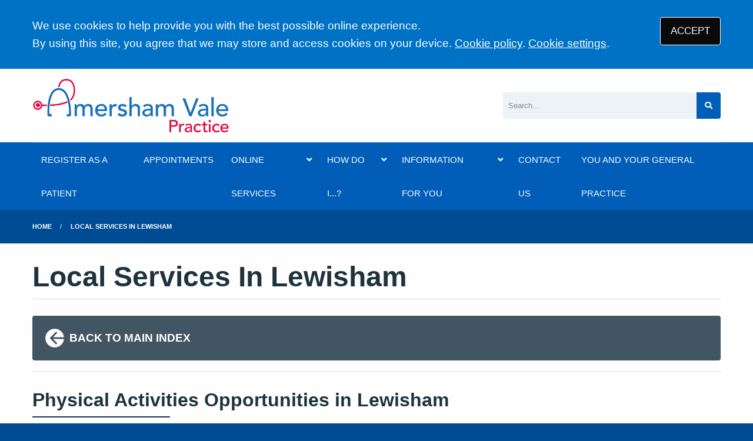

--- FILE ---
content_type: text/html; charset=utf-8
request_url: https://www.amershamvale.co.uk/local-services-in-lewisham
body_size: 7601
content:
<!DOCTYPE html>
<html lang="en">
<head>
	<meta charset="utf-8">
	<meta http-equiv="X-UA-Compatible" content="IE=Edge">
	<meta name="viewport" content="width=device-width, initial-scale=1.0">
	<meta name="brand" content="treeviewdesigns">
	<meta name="theme" content="Nightingale">
	<meta name="csrf-token" content="f4grBmkiAYV42Pt4C2HCxMLKoesadzbbNDdYDEq1">
	<meta name="search" content="{&quot;type&quot;:&quot;standard&quot;}">
	<meta name="js-files" content="{&quot;images\/structure\/search-by-algolia-light-background.svg&quot;:&quot;https:\/\/d2m1owqtx0c1qg.cloudfront.net\/themes\/nightingale\/default\/images\/structure\/search-by-algolia-light-background.svg&quot;}">
	<meta name="opening-hours" content="{&quot;monday&quot;:{&quot;from&quot;:&quot;08:00&quot;,&quot;to&quot;:&quot;18:30&quot;,&quot;is_closed&quot;:false},&quot;tuesday&quot;:{&quot;from&quot;:&quot;08:00&quot;,&quot;to&quot;:&quot;18:30&quot;,&quot;is_closed&quot;:false},&quot;wednesday&quot;:{&quot;from&quot;:&quot;08:00&quot;,&quot;to&quot;:&quot;18:30&quot;,&quot;is_closed&quot;:false},&quot;thursday&quot;:{&quot;from&quot;:&quot;08:00&quot;,&quot;to&quot;:&quot;18:30&quot;,&quot;is_closed&quot;:false},&quot;friday&quot;:{&quot;from&quot;:&quot;08:00&quot;,&quot;to&quot;:&quot;18:30&quot;,&quot;is_closed&quot;:false},&quot;saturday&quot;:{&quot;from&quot;:null,&quot;to&quot;:null,&quot;is_closed&quot;:true},&quot;sunday&quot;:{&quot;from&quot;:null,&quot;to&quot;:null,&quot;is_closed&quot;:true}}">
	<meta name="cookies" content="{&quot;third_party_cookies&quot;:&quot;off&quot;,&quot;third_party_enabled&quot;:false}">
	<meta name="insights" content="{&quot;enabled&quot;:false,&quot;feedbackEnabled&quot;:true,&quot;gtm_id&quot;:null}">
	<meta name="captcha-site-key" content="6LcjBX8UAAAAAHAydm8H_nKoMgMbrNLUJnpWl3iW">
	<title>Local Services In Lewisham</title><meta name="description" content="Local Services In Lewisham"><meta name="author" content="Tree View Designs"><meta name="google-maps-api-key" content="AIzaSyBuMHBcIPsHUbv2LItq15inuPdmHCdpuIc">
	<link rel="apple-touch-icon" sizes="57x57" href="https://d2m1owqtx0c1qg.cloudfront.net/themes/resources/favicon/apple-icon-57x57.png">
<link rel="apple-touch-icon" sizes="60x60" href="https://d2m1owqtx0c1qg.cloudfront.net/themes/resources/favicon/apple-icon-60x60.png">
<link rel="apple-touch-icon" sizes="72x72" href="https://d2m1owqtx0c1qg.cloudfront.net/themes/resources/favicon/apple-icon-72x72.png">
<link rel="apple-touch-icon" sizes="76x76" href="https://d2m1owqtx0c1qg.cloudfront.net/themes/resources/favicon/apple-icon-76x76.png">
<link rel="apple-touch-icon" sizes="114x114" href="https://d2m1owqtx0c1qg.cloudfront.net/themes/resources/favicon/apple-icon-114x114.png">
<link rel="apple-touch-icon" sizes="120x120" href="https://d2m1owqtx0c1qg.cloudfront.net/themes/resources/favicon/apple-icon-120x120.png">
<link rel="apple-touch-icon" sizes="144x144" href="https://d2m1owqtx0c1qg.cloudfront.net/themes/resources/favicon/apple-icon-144x144.png">
<link rel="apple-touch-icon" sizes="152x152" href="https://d2m1owqtx0c1qg.cloudfront.net/themes/resources/favicon/apple-icon-152x152.png">
<link rel="apple-touch-icon" sizes="180x180" href="https://d2m1owqtx0c1qg.cloudfront.net/themes/resources/favicon/apple-icon-180x180.png">
<link rel="icon" type="image/png" sizes="192x192"  href="https://d2m1owqtx0c1qg.cloudfront.net/themes/resources/favicon/android-icon-192x192.png">
<link rel="icon" type="image/png" sizes="32x32" href="https://d2m1owqtx0c1qg.cloudfront.net/themes/resources/favicon/favicon-32x32.png">
<link rel="icon" type="image/png" sizes="96x96" href="https://d2m1owqtx0c1qg.cloudfront.net/themes/resources/favicon/favicon-96x96.png">
<link rel="icon" type="image/png" sizes="16x16" href="https://d2m1owqtx0c1qg.cloudfront.net/themes/resources/favicon/favicon-16x16.png">
<link rel="manifest" href="https://d2m1owqtx0c1qg.cloudfront.net/themes/resources/favicon/manifest.json">
<meta name="msapplication-TileColor" content="#ffffff">
<meta name="msapplication-TileImage" content="https://d2m1owqtx0c1qg.cloudfront.net/themes/resources/favicon/ms-icon-144x144.png">
<meta name="theme-color" content="#ffffff">	<link rel="stylesheet" href="https://d2m1owqtx0c1qg.cloudfront.net/themes/nightingale/default/dist/css/blue.css?v=a8d07eea787af907b673fcaa5da22421">
	<script async src="https://d2m1owqtx0c1qg.cloudfront.net/themes/nightingale/default/dist/js/head.js?v=a8d07eea787af907b673fcaa5da22421"></script>
	<meta property="og:title" content="Local Services In Lewisham" />
<meta property="og:type" content="website" />
<meta property="og:url" content="https://www.amershamvale.co.uk/local-services-in-lewisham" />
	<script type="text/javascript">
var _userway_config = {
account: 'JoUj4ZcdGF'
};
</script>
<script type="text/javascript" src="https://cdn.userway.org/widget.js"></script>
	
	<script src="https://www.google.com/recaptcha/api.js" defer></script>
		</head>
<body>
<main>
		<div id="app" >
		<portal-target name="translate"></portal-target>
		
		<cookie-consent accept-all-label="ACCEPT">
			<template v-slot:consent="{ toggle }">
				<p class=":pClass">We use cookies to help provide you with the best possible online experience.<br />By using this site, you agree that we may store and access cookies on your device. <a href="/cookies" class="hover:text-gray-800 lg:mb-0">Cookie policy</a>.
<a href="#" @click.prevent="toggle" class="hover:text-gray-800 lg:mb-0">Cookie settings</a>.</p>
			</template>
			<template v-slot:setup>
				<cookie-setup
					on-label="On"
					off-label="Off"
					confirm-selection-label="Confirm selection"
				>
					<template v-slot:functional>
						<h3 class=":hClass">Functional Cookies</h3><p class=":pClass">Functional Cookies are enabled by default at all times so that we can save your preferences for cookie settings and ensure site works and delivers best experience.</p>
					</template>
					<template v-slot:third-party>
						<h3 class=":hClass">3rd Party Cookies</h3><p class=":pClass">This website uses Google Analytics to collect anonymous information such as the number of visitors to the site, and the most popular pages.<br />Keeping this cookie enabled helps us to improve our website.</p>
					</template>
				</cookie-setup>
			</template>
		</cookie-consent>

		

		

		<header id="header" class="bg-white">
    <div class="grid-container">
        <div class="grid-x grid-padding-x grid-padding-y align-middle align-justify">
            <div class="medium-shrink cell" id="header-left">
                <a href="/" id="logo" aria-label="Logo">
                    <img src="/media/content/images/logo/logo.png" alt="Logo" class="sm:height-4 md:height-5 mb-0">
                </a>
            </div>
            <div class="medium-4 cell" id="header-right">
                <search-form input-class="bg-gray-200" button-class="button bg-primary text-white hover:bg-secondary focus:bg-nhs-yellow focus:text-nhs-blue"></search-form>
            </div>
        </div>
    </div>
</header>

		<main-navigation-toggler
			expand-label="EXPAND NAVIGATION"
			collapse-label="COLLAPSE NAVIGATION"
		></main-navigation-toggler>

		<div id="navigation-outer">
			<div id="navigation-inner">
				<main-navigation :items="[{&quot;id&quot;:172,&quot;master_id&quot;:2,&quot;label&quot;:&quot;REGISTER AS A PATIENT&quot;,&quot;type&quot;:&quot;internal-resource&quot;,&quot;url&quot;:&quot;\/register&quot;,&quot;body&quot;:null,&quot;target&quot;:&quot;_self&quot;,&quot;rel&quot;:null,&quot;subs&quot;:[]},{&quot;id&quot;:195,&quot;master_id&quot;:2,&quot;label&quot;:&quot;APPOINTMENTS&quot;,&quot;type&quot;:&quot;internal-resource&quot;,&quot;url&quot;:&quot;\/appointments&quot;,&quot;body&quot;:null,&quot;target&quot;:&quot;_self&quot;,&quot;rel&quot;:null,&quot;subs&quot;:[]},{&quot;id&quot;:144,&quot;master_id&quot;:2,&quot;label&quot;:&quot;ONLINE SERVICES&quot;,&quot;type&quot;:&quot;links-sub-navigation&quot;,&quot;url&quot;:null,&quot;body&quot;:null,&quot;target&quot;:&quot;_self&quot;,&quot;rel&quot;:null,&quot;subs&quot;:[{&quot;id&quot;:159,&quot;master_id&quot;:144,&quot;label&quot;:&quot;Consult Your GP Online&quot;,&quot;type&quot;:&quot;external-resource&quot;,&quot;url&quot;:&quot;https:\/\/access.klinik.co.uk\/contact\/amersham-vale-practice&quot;,&quot;body&quot;:null,&quot;target&quot;:&quot;_blank&quot;,&quot;rel&quot;:&quot;nofollow noopener&quot;,&quot;subs&quot;:[]},{&quot;id&quot;:232,&quot;master_id&quot;:144,&quot;label&quot;:&quot;What is Klinik?&quot;,&quot;type&quot;:&quot;internal-resource&quot;,&quot;url&quot;:&quot;\/what-is-klink&quot;,&quot;body&quot;:null,&quot;target&quot;:&quot;_blank&quot;,&quot;rel&quot;:&quot;nofollow noopener&quot;,&quot;subs&quot;:[]},{&quot;id&quot;:158,&quot;master_id&quot;:144,&quot;label&quot;:&quot;The NHS App&quot;,&quot;type&quot;:&quot;internal-resource&quot;,&quot;url&quot;:&quot;\/the-nhs-app&quot;,&quot;body&quot;:null,&quot;target&quot;:&quot;_blank&quot;,&quot;rel&quot;:&quot;nofollow noopener&quot;,&quot;subs&quot;:[]}]},{&quot;id&quot;:121,&quot;master_id&quot;:2,&quot;label&quot;:&quot;HOW DO I...?&quot;,&quot;type&quot;:&quot;links-sub-navigation&quot;,&quot;url&quot;:null,&quot;body&quot;:null,&quot;target&quot;:&quot;_self&quot;,&quot;rel&quot;:null,&quot;subs&quot;:[{&quot;id&quot;:122,&quot;master_id&quot;:121,&quot;label&quot;:&quot;Appointments&quot;,&quot;type&quot;:&quot;internal-resource&quot;,&quot;url&quot;:&quot;\/appointments&quot;,&quot;body&quot;:null,&quot;target&quot;:&quot;_blank&quot;,&quot;rel&quot;:&quot;nofollow noopener&quot;,&quot;subs&quot;:[]},{&quot;id&quot;:128,&quot;master_id&quot;:121,&quot;label&quot;:&quot;Join the Practice&quot;,&quot;type&quot;:&quot;internal-resource&quot;,&quot;url&quot;:&quot;\/register&quot;,&quot;body&quot;:null,&quot;target&quot;:&quot;_blank&quot;,&quot;rel&quot;:&quot;nofollow noopener&quot;,&quot;subs&quot;:[]},{&quot;id&quot;:197,&quot;master_id&quot;:121,&quot;label&quot;:&quot;Book a Blood Test&quot;,&quot;type&quot;:&quot;internal-resource&quot;,&quot;url&quot;:&quot;\/how-to-book-a-blood-test&quot;,&quot;body&quot;:null,&quot;target&quot;:&quot;_blank&quot;,&quot;rel&quot;:&quot;nofollow noopener&quot;,&quot;subs&quot;:[]},{&quot;id&quot;:200,&quot;master_id&quot;:121,&quot;label&quot;:&quot;Carers Advice&quot;,&quot;type&quot;:&quot;internal-resource&quot;,&quot;url&quot;:&quot;\/carers&quot;,&quot;body&quot;:null,&quot;target&quot;:&quot;_blank&quot;,&quot;rel&quot;:&quot;nofollow noopener&quot;,&quot;subs&quot;:[]},{&quot;id&quot;:175,&quot;master_id&quot;:121,&quot;label&quot;:&quot;Change My Address&quot;,&quot;type&quot;:&quot;internal-resource&quot;,&quot;url&quot;:&quot;\/change-my-address&quot;,&quot;body&quot;:null,&quot;target&quot;:&quot;_blank&quot;,&quot;rel&quot;:&quot;nofollow noopener&quot;,&quot;subs&quot;:[]},{&quot;id&quot;:202,&quot;master_id&quot;:121,&quot;label&quot;:&quot;Change My Name&quot;,&quot;type&quot;:&quot;internal-resource&quot;,&quot;url&quot;:&quot;\/change-name&quot;,&quot;body&quot;:null,&quot;target&quot;:&quot;_blank&quot;,&quot;rel&quot;:&quot;nofollow noopener&quot;,&quot;subs&quot;:[]},{&quot;id&quot;:201,&quot;master_id&quot;:121,&quot;label&quot;:&quot;Change My Telephone Number&quot;,&quot;type&quot;:&quot;internal-resource&quot;,&quot;url&quot;:&quot;\/change-my-telephone-number&quot;,&quot;body&quot;:null,&quot;target&quot;:&quot;_blank&quot;,&quot;rel&quot;:&quot;nofollow noopener&quot;,&quot;subs&quot;:[]},{&quot;id&quot;:219,&quot;master_id&quot;:121,&quot;label&quot;:&quot;Child Health (3 Months and over)&quot;,&quot;type&quot;:&quot;internal-resource&quot;,&quot;url&quot;:&quot;\/child&quot;,&quot;body&quot;:null,&quot;target&quot;:&quot;_blank&quot;,&quot;rel&quot;:&quot;nofollow noopener&quot;,&quot;subs&quot;:[]},{&quot;id&quot;:220,&quot;master_id&quot;:121,&quot;label&quot;:&quot;Child Immunisations&quot;,&quot;type&quot;:&quot;internal-resource&quot;,&quot;url&quot;:&quot;\/child-immunisations&quot;,&quot;body&quot;:null,&quot;target&quot;:&quot;_blank&quot;,&quot;rel&quot;:&quot;nofollow noopener&quot;,&quot;subs&quot;:[]},{&quot;id&quot;:228,&quot;master_id&quot;:121,&quot;label&quot;:&quot;Clinics and Services&quot;,&quot;type&quot;:&quot;internal-resource&quot;,&quot;url&quot;:&quot;\/clinics-and-services&quot;,&quot;body&quot;:null,&quot;target&quot;:&quot;_blank&quot;,&quot;rel&quot;:&quot;nofollow noopener&quot;,&quot;subs&quot;:[]},{&quot;id&quot;:192,&quot;master_id&quot;:121,&quot;label&quot;:&quot;Data Sharing - Type 1 + 2 OPT-OUT&quot;,&quot;type&quot;:&quot;internal-resource&quot;,&quot;url&quot;:&quot;\/data-sharing&quot;,&quot;body&quot;:null,&quot;target&quot;:&quot;_blank&quot;,&quot;rel&quot;:&quot;nofollow noopener&quot;,&quot;subs&quot;:[]},{&quot;id&quot;:140,&quot;master_id&quot;:121,&quot;label&quot;:&quot;Download the NHS app&quot;,&quot;type&quot;:&quot;internal-resource&quot;,&quot;url&quot;:&quot;\/the-nhs-app&quot;,&quot;body&quot;:null,&quot;target&quot;:&quot;_blank&quot;,&quot;rel&quot;:&quot;nofollow noopener&quot;,&quot;subs&quot;:[]},{&quot;id&quot;:223,&quot;master_id&quot;:121,&quot;label&quot;:&quot;EMIS Recruit \/ Research&quot;,&quot;type&quot;:&quot;internal-resource&quot;,&quot;url&quot;:&quot;\/emis-recruit&quot;,&quot;body&quot;:null,&quot;target&quot;:&quot;_blank&quot;,&quot;rel&quot;:&quot;nofollow noopener&quot;,&quot;subs&quot;:[]},{&quot;id&quot;:207,&quot;master_id&quot;:121,&quot;label&quot;:&quot;e-Referrals&quot;,&quot;type&quot;:&quot;internal-resource&quot;,&quot;url&quot;:&quot;\/e-referral-service&quot;,&quot;body&quot;:null,&quot;target&quot;:&quot;_blank&quot;,&quot;rel&quot;:&quot;nofollow noopener&quot;,&quot;subs&quot;:[]},{&quot;id&quot;:204,&quot;master_id&quot;:121,&quot;label&quot;:&quot;Friends &amp; Family Test&quot;,&quot;type&quot;:&quot;internal-resource&quot;,&quot;url&quot;:&quot;\/friends-family-test&quot;,&quot;body&quot;:null,&quot;target&quot;:&quot;_blank&quot;,&quot;rel&quot;:&quot;nofollow noopener&quot;,&quot;subs&quot;:[]},{&quot;id&quot;:165,&quot;master_id&quot;:121,&quot;label&quot;:&quot;Find About Our Services&quot;,&quot;type&quot;:&quot;internal-resource&quot;,&quot;url&quot;:&quot;\/services-we-provide&quot;,&quot;body&quot;:null,&quot;target&quot;:&quot;_blank&quot;,&quot;rel&quot;:&quot;nofollow noopener&quot;,&quot;subs&quot;:[]},{&quot;id&quot;:149,&quot;master_id&quot;:121,&quot;label&quot;:&quot;Find Information About Us&quot;,&quot;type&quot;:&quot;internal-resource&quot;,&quot;url&quot;:&quot;\/about-us&quot;,&quot;body&quot;:null,&quot;target&quot;:&quot;_blank&quot;,&quot;rel&quot;:&quot;nofollow noopener&quot;,&quot;subs&quot;:[]},{&quot;id&quot;:161,&quot;master_id&quot;:121,&quot;label&quot;:&quot;Find Local Services&quot;,&quot;type&quot;:&quot;internal-resource&quot;,&quot;url&quot;:&quot;\/local-services&quot;,&quot;body&quot;:null,&quot;target&quot;:&quot;_blank&quot;,&quot;rel&quot;:&quot;nofollow noopener&quot;,&quot;subs&quot;:[]},{&quot;id&quot;:210,&quot;master_id&quot;:121,&quot;label&quot;:&quot;Find a Pharmacy&quot;,&quot;type&quot;:&quot;external-resource&quot;,&quot;url&quot;:&quot;https:\/\/www.nhs.uk\/service-search\/pharmacy\/find-a-pharmacy&quot;,&quot;body&quot;:null,&quot;target&quot;:&quot;_blank&quot;,&quot;rel&quot;:&quot;nofollow noopener&quot;,&quot;subs&quot;:[]},{&quot;id&quot;:133,&quot;master_id&quot;:121,&quot;label&quot;:&quot;Get Test Results&quot;,&quot;type&quot;:&quot;internal-resource&quot;,&quot;url&quot;:&quot;\/tests-results&quot;,&quot;body&quot;:null,&quot;target&quot;:&quot;_blank&quot;,&quot;rel&quot;:&quot;nofollow noopener&quot;,&quot;subs&quot;:[]},{&quot;id&quot;:224,&quot;master_id&quot;:121,&quot;label&quot;:&quot;Housing Letters&quot;,&quot;type&quot;:&quot;internal-resource&quot;,&quot;url&quot;:&quot;\/housing-letters&quot;,&quot;body&quot;:null,&quot;target&quot;:&quot;_blank&quot;,&quot;rel&quot;:&quot;nofollow noopener&quot;,&quot;subs&quot;:[]},{&quot;id&quot;:222,&quot;master_id&quot;:121,&quot;label&quot;:&quot;Job Vacancies&quot;,&quot;type&quot;:&quot;internal-resource&quot;,&quot;url&quot;:&quot;\/vacancies&quot;,&quot;body&quot;:null,&quot;target&quot;:&quot;_blank&quot;,&quot;rel&quot;:&quot;nofollow noopener&quot;,&quot;subs&quot;:[]},{&quot;id&quot;:176,&quot;master_id&quot;:121,&quot;label&quot;:&quot;Join the PPG&quot;,&quot;type&quot;:&quot;internal-resource&quot;,&quot;url&quot;:&quot;\/patient-forum&quot;,&quot;body&quot;:null,&quot;target&quot;:&quot;_blank&quot;,&quot;rel&quot;:&quot;nofollow noopener&quot;,&quot;subs&quot;:[]},{&quot;id&quot;:216,&quot;master_id&quot;:121,&quot;label&quot;:&quot;Late Patient Policy&quot;,&quot;type&quot;:&quot;external-resource&quot;,&quot;url&quot;:&quot;https:\/\/www.amershamvale.co.uk\/late-patient-policy&quot;,&quot;body&quot;:null,&quot;target&quot;:&quot;_blank&quot;,&quot;rel&quot;:&quot;nofollow noopener&quot;,&quot;subs&quot;:[]},{&quot;id&quot;:203,&quot;master_id&quot;:121,&quot;label&quot;:&quot;Leave a Review&quot;,&quot;type&quot;:&quot;internal-resource&quot;,&quot;url&quot;:&quot;\/feedback-and-complaints-index&quot;,&quot;body&quot;:null,&quot;target&quot;:&quot;_blank&quot;,&quot;rel&quot;:&quot;nofollow noopener&quot;,&quot;subs&quot;:[]},{&quot;id&quot;:164,&quot;master_id&quot;:121,&quot;label&quot;:&quot;Make a Complaint&quot;,&quot;type&quot;:&quot;internal-resource&quot;,&quot;url&quot;:&quot;\/make-a-complaint&quot;,&quot;body&quot;:null,&quot;target&quot;:&quot;_blank&quot;,&quot;rel&quot;:&quot;nofollow noopener&quot;,&quot;subs&quot;:[]},{&quot;id&quot;:127,&quot;master_id&quot;:121,&quot;label&quot;:&quot;Meet the Team&quot;,&quot;type&quot;:&quot;external-resource&quot;,&quot;url&quot;:&quot;\/team?category=doctors&quot;,&quot;body&quot;:null,&quot;target&quot;:&quot;_blank&quot;,&quot;rel&quot;:&quot;nofollow noopener&quot;,&quot;subs&quot;:[]},{&quot;id&quot;:193,&quot;master_id&quot;:121,&quot;label&quot;:&quot;Online Access for Myself or as a Proxy?&quot;,&quot;type&quot;:&quot;internal-resource&quot;,&quot;url&quot;:&quot;\/application-for-online-access&quot;,&quot;body&quot;:null,&quot;target&quot;:&quot;_blank&quot;,&quot;rel&quot;:&quot;nofollow noopener&quot;,&quot;subs&quot;:[]},{&quot;id&quot;:167,&quot;master_id&quot;:121,&quot;label&quot;:&quot;Order a Repeat Prescription&quot;,&quot;type&quot;:&quot;internal-resource&quot;,&quot;url&quot;:&quot;\/repeat-prescription&quot;,&quot;body&quot;:null,&quot;target&quot;:&quot;_blank&quot;,&quot;rel&quot;:&quot;nofollow noopener&quot;,&quot;subs&quot;:[]},{&quot;id&quot;:229,&quot;master_id&quot;:121,&quot;label&quot;:&quot;Our Outreach Clinics&quot;,&quot;type&quot;:&quot;internal-resource&quot;,&quot;url&quot;:&quot;\/our-outreach-clinics&quot;,&quot;body&quot;:null,&quot;target&quot;:&quot;_self&quot;,&quot;rel&quot;:null,&quot;subs&quot;:[]},{&quot;id&quot;:173,&quot;master_id&quot;:121,&quot;label&quot;:&quot;Out Of Area Patients Registration&quot;,&quot;type&quot;:&quot;internal-resource&quot;,&quot;url&quot;:&quot;\/out-of-area-patients&quot;,&quot;body&quot;:null,&quot;target&quot;:&quot;_blank&quot;,&quot;rel&quot;:&quot;nofollow noopener&quot;,&quot;subs&quot;:[]},{&quot;id&quot;:205,&quot;master_id&quot;:121,&quot;label&quot;:&quot;Over-The-Counter Medication&quot;,&quot;type&quot;:&quot;internal-resource&quot;,&quot;url&quot;:&quot;\/over-the-counter-medication&quot;,&quot;body&quot;:null,&quot;target&quot;:&quot;_blank&quot;,&quot;rel&quot;:&quot;nofollow noopener&quot;,&quot;subs&quot;:[]},{&quot;id&quot;:213,&quot;master_id&quot;:121,&quot;label&quot;:&quot;Parking and Facilities (Access)&quot;,&quot;type&quot;:&quot;internal-resource&quot;,&quot;url&quot;:&quot;\/access&quot;,&quot;body&quot;:null,&quot;target&quot;:&quot;_blank&quot;,&quot;rel&quot;:&quot;nofollow noopener&quot;,&quot;subs&quot;:[]},{&quot;id&quot;:206,&quot;master_id&quot;:121,&quot;label&quot;:&quot;Pharmacy First Scheme&quot;,&quot;type&quot;:&quot;external-resource&quot;,&quot;url&quot;:&quot;https:\/\/selondonccg.nhs.uk\/in-your-area\/lewisham\/medicines-optimisation\/pharmacy-first\/&quot;,&quot;body&quot;:null,&quot;target&quot;:&quot;_blank&quot;,&quot;rel&quot;:&quot;nofollow noopener&quot;,&quot;subs&quot;:[]},{&quot;id&quot;:227,&quot;master_id&quot;:121,&quot;label&quot;:&quot;Policies&quot;,&quot;type&quot;:&quot;internal-resource&quot;,&quot;url&quot;:&quot;\/policies-index&quot;,&quot;body&quot;:null,&quot;target&quot;:&quot;_blank&quot;,&quot;rel&quot;:&quot;nofollow noopener&quot;,&quot;subs&quot;:[]},{&quot;id&quot;:209,&quot;master_id&quot;:121,&quot;label&quot;:&quot;Request a Fit Note&quot;,&quot;type&quot;:&quot;internal-resource&quot;,&quot;url&quot;:&quot;\/request-a-fitness-for-work-form&quot;,&quot;body&quot;:null,&quot;target&quot;:&quot;_blank&quot;,&quot;rel&quot;:&quot;nofollow noopener&quot;,&quot;subs&quot;:[]},{&quot;id&quot;:215,&quot;master_id&quot;:121,&quot;label&quot;:&quot;Request a Repeat Prescription&quot;,&quot;type&quot;:&quot;internal-resource&quot;,&quot;url&quot;:&quot;\/repeat-prescription&quot;,&quot;body&quot;:null,&quot;target&quot;:&quot;_blank&quot;,&quot;rel&quot;:&quot;nofollow noopener&quot;,&quot;subs&quot;:[]},{&quot;id&quot;:188,&quot;master_id&quot;:121,&quot;label&quot;:&quot;Request Private (Non-NHS) Work&quot;,&quot;type&quot;:&quot;internal-resource&quot;,&quot;url&quot;:&quot;\/private-fees&quot;,&quot;body&quot;:null,&quot;target&quot;:&quot;_blank&quot;,&quot;rel&quot;:&quot;nofollow noopener&quot;,&quot;subs&quot;:[]},{&quot;id&quot;:163,&quot;master_id&quot;:121,&quot;label&quot;:&quot;Request a Home Visit&quot;,&quot;type&quot;:&quot;internal-resource&quot;,&quot;url&quot;:&quot;\/request-a-home-visit&quot;,&quot;body&quot;:null,&quot;target&quot;:&quot;_blank&quot;,&quot;rel&quot;:&quot;nofollow noopener&quot;,&quot;subs&quot;:[]},{&quot;id&quot;:166,&quot;master_id&quot;:121,&quot;label&quot;:&quot;Request a Sick Note&quot;,&quot;type&quot;:&quot;internal-resource&quot;,&quot;url&quot;:&quot;\/request-a-fitness-for-work-form&quot;,&quot;body&quot;:null,&quot;target&quot;:&quot;_blank&quot;,&quot;rel&quot;:&quot;nofollow noopener&quot;,&quot;subs&quot;:[]},{&quot;id&quot;:198,&quot;master_id&quot;:121,&quot;label&quot;:&quot;Request a Telephone Consultation&quot;,&quot;type&quot;:&quot;internal-resource&quot;,&quot;url&quot;:&quot;\/request-a-telephone-consultation-with-a&quot;,&quot;body&quot;:null,&quot;target&quot;:&quot;_blank&quot;,&quot;rel&quot;:&quot;nofollow noopener&quot;,&quot;subs&quot;:[]},{&quot;id&quot;:124,&quot;master_id&quot;:121,&quot;label&quot;:&quot;See our Opening Hours&quot;,&quot;type&quot;:&quot;internal-resource&quot;,&quot;url&quot;:&quot;\/opening-hours-index&quot;,&quot;body&quot;:null,&quot;target&quot;:&quot;_blank&quot;,&quot;rel&quot;:&quot;nofollow noopener&quot;,&quot;subs&quot;:[]},{&quot;id&quot;:211,&quot;master_id&quot;:121,&quot;label&quot;:&quot;Self Care&quot;,&quot;type&quot;:&quot;internal-resource&quot;,&quot;url&quot;:&quot;\/self-care&quot;,&quot;body&quot;:null,&quot;target&quot;:&quot;_self&quot;,&quot;rel&quot;:null,&quot;subs&quot;:[]},{&quot;id&quot;:199,&quot;master_id&quot;:121,&quot;label&quot;:&quot;Self-Referral Opportunities&quot;,&quot;type&quot;:&quot;internal-resource&quot;,&quot;url&quot;:&quot;\/self-referral-opportunities&quot;,&quot;body&quot;:null,&quot;target&quot;:&quot;_blank&quot;,&quot;rel&quot;:&quot;nofollow noopener&quot;,&quot;subs&quot;:[]},{&quot;id&quot;:208,&quot;master_id&quot;:121,&quot;label&quot;:&quot;Social Prescribing&quot;,&quot;type&quot;:&quot;internal-resource&quot;,&quot;url&quot;:&quot;\/social-prescribing&quot;,&quot;body&quot;:null,&quot;target&quot;:&quot;_blank&quot;,&quot;rel&quot;:&quot;nofollow noopener&quot;,&quot;subs&quot;:[]},{&quot;id&quot;:218,&quot;master_id&quot;:121,&quot;label&quot;:&quot;Staffing Training&quot;,&quot;type&quot;:&quot;internal-resource&quot;,&quot;url&quot;:&quot;\/staff-training&quot;,&quot;body&quot;:null,&quot;target&quot;:&quot;_blank&quot;,&quot;rel&quot;:&quot;nofollow noopener&quot;,&quot;subs&quot;:[]},{&quot;id&quot;:214,&quot;master_id&quot;:121,&quot;label&quot;:&quot;Subject Access Request&quot;,&quot;type&quot;:&quot;internal-resource&quot;,&quot;url&quot;:&quot;\/emr-consent-form-sar&quot;,&quot;body&quot;:null,&quot;target&quot;:&quot;_blank&quot;,&quot;rel&quot;:&quot;nofollow noopener&quot;,&quot;subs&quot;:[]},{&quot;id&quot;:217,&quot;master_id&quot;:121,&quot;label&quot;:&quot;When We Are Closed&quot;,&quot;type&quot;:&quot;internal-resource&quot;,&quot;url&quot;:&quot;\/when-we-are-closed&quot;,&quot;body&quot;:null,&quot;target&quot;:&quot;_blank&quot;,&quot;rel&quot;:&quot;nofollow noopener&quot;,&quot;subs&quot;:[]},{&quot;id&quot;:221,&quot;master_id&quot;:121,&quot;label&quot;:&quot;Travel Advice&quot;,&quot;type&quot;:&quot;internal-resource&quot;,&quot;url&quot;:&quot;\/travel-vaccinations&quot;,&quot;body&quot;:null,&quot;target&quot;:&quot;_blank&quot;,&quot;rel&quot;:&quot;nofollow noopener&quot;,&quot;subs&quot;:[]}]},{&quot;id&quot;:182,&quot;master_id&quot;:2,&quot;label&quot;:&quot;INFORMATION FOR YOU&quot;,&quot;type&quot;:&quot;links-sub-navigation&quot;,&quot;url&quot;:null,&quot;body&quot;:null,&quot;target&quot;:&quot;_self&quot;,&quot;rel&quot;:null,&quot;subs&quot;:[{&quot;id&quot;:212,&quot;master_id&quot;:182,&quot;label&quot;:&quot;Access for those with a disability&quot;,&quot;type&quot;:&quot;internal-resource&quot;,&quot;url&quot;:&quot;\/access&quot;,&quot;body&quot;:null,&quot;target&quot;:&quot;_blank&quot;,&quot;rel&quot;:&quot;nofollow noopener&quot;,&quot;subs&quot;:[]},{&quot;id&quot;:231,&quot;master_id&quot;:182,&quot;label&quot;:&quot;Attention deficit hyperactivity disorder (ADHD)&quot;,&quot;type&quot;:&quot;internal-resource&quot;,&quot;url&quot;:&quot;\/adhd&quot;,&quot;body&quot;:null,&quot;target&quot;:&quot;_blank&quot;,&quot;rel&quot;:&quot;nofollow noopener&quot;,&quot;subs&quot;:[]},{&quot;id&quot;:233,&quot;master_id&quot;:182,&quot;label&quot;:&quot;Medication To Delay Period e.g. for travel reasons&quot;,&quot;type&quot;:&quot;internal-resource&quot;,&quot;url&quot;:&quot;\/delay-period&quot;,&quot;body&quot;:null,&quot;target&quot;:&quot;_self&quot;,&quot;rel&quot;:null,&quot;subs&quot;:[]},{&quot;id&quot;:225,&quot;master_id&quot;:182,&quot;label&quot;:&quot;Personal Independence Payment (PIP) Requests&quot;,&quot;type&quot;:&quot;internal-resource&quot;,&quot;url&quot;:&quot;\/pip&quot;,&quot;body&quot;:null,&quot;target&quot;:&quot;_self&quot;,&quot;rel&quot;:null,&quot;subs&quot;:[]},{&quot;id&quot;:226,&quot;master_id&quot;:182,&quot;label&quot;:&quot;Private Prescriptions and Assessments&quot;,&quot;type&quot;:&quot;internal-resource&quot;,&quot;url&quot;:&quot;\/private-prescriptions-and-assessments&quot;,&quot;body&quot;:null,&quot;target&quot;:&quot;_self&quot;,&quot;rel&quot;:null,&quot;subs&quot;:[]},{&quot;id&quot;:191,&quot;master_id&quot;:182,&quot;label&quot;:&quot;Latest News&quot;,&quot;type&quot;:&quot;internal-resource&quot;,&quot;url&quot;:&quot;\/news&quot;,&quot;body&quot;:null,&quot;target&quot;:&quot;_self&quot;,&quot;rel&quot;:null,&quot;subs&quot;:[]},{&quot;id&quot;:184,&quot;master_id&quot;:182,&quot;label&quot;:&quot;LGBTQ+&quot;,&quot;type&quot;:&quot;internal-resource&quot;,&quot;url&quot;:&quot;\/lgbtq-information-for-you&quot;,&quot;body&quot;:null,&quot;target&quot;:&quot;_self&quot;,&quot;rel&quot;:null,&quot;subs&quot;:[]}]},{&quot;id&quot;:151,&quot;master_id&quot;:2,&quot;label&quot;:&quot;CONTACT US&quot;,&quot;type&quot;:&quot;internal-resource&quot;,&quot;url&quot;:&quot;\/contact&quot;,&quot;body&quot;:null,&quot;target&quot;:&quot;_self&quot;,&quot;rel&quot;:null,&quot;subs&quot;:[]},{&quot;id&quot;:240,&quot;master_id&quot;:2,&quot;label&quot;:&quot;YOU AND YOUR GENERAL PRACTICE &quot;,&quot;type&quot;:&quot;external-resource&quot;,&quot;url&quot;:&quot;https:\/\/www.england.nhs.uk\/long-read\/you-and-your-general-practice-english\/&quot;,&quot;body&quot;:null,&quot;target&quot;:&quot;_self&quot;,&quot;rel&quot;:null,&quot;subs&quot;:[]}]"></main-navigation>
			</div>
		</div>

		
		

					<div class="bread-crumbs">

    <div class="grid-container">

        <div class="grid-x">

            <div class="cell">

                <nav aria-label="You are here:">

                    <ul class="breadcrumbs">

                        
                            
                                <li>
                                    <a href="/">Home</a>
                                </li>

                            
                        
                            
                                <li class="current">
                                    <a href="#">
                                        Local Services In Lewisham
                                    </a>
                                </li>

                            
                        
                    </ul>

                </nav>

            </div>

        </div>

    </div>

</div>		
		
		<div class="segment white">
			<div class="grid-container">
				<div class="grid-x grid-margin-x grid-margin-y align-stretch">
					<div class="cell">
        <h1>Local Services In Lewisham</h1>

<div class="divider brts-1"> </div>

<p><a class="arrow-left bg-nhs-dark-grey text-white p-4 rounded hover:bg-nhs-mid-grey" href="/local-services"><svg class="inline-block sm:height-2 text-white rotate-180" viewBox="0 0 24 24" aria-hidden="true" fill="currentColor">
  <path fill-rule="evenodd" d="M12 2a10 10 0 0 0-9.95 9h11.64L9.74 7.05a1 1 0 0 1 1.41-1.41l5.66 5.65a1 1 0 0 1 0 1.42l-5.66 5.65a1 1 0 0 1-1.41 0 1 1 0 0 1 0-1.41L13.69 13H2.05A10 10 0 1 0 12 2z"></path>
</svg><strong>BACK TO MAIN INDEX</strong></a></p>

<div class="divider brts-1"> </div>

<h2 class="secondary-border">Physical Activities Opportunities in Lewisham</h2>

<div class="grid-x grid-margin-x">
<div class="cell small-12 medium-4">
<h4>Healthy Walks Programme</h4>

<p>A range of free regular weekly walks in parks across the borough for people of all abilities.  All walks are led by trained volunteers and are 30 - 60 minutes long.  Also, Nordic walking programme available, learn the technique and follow on sessions.</p>

<p><a class="arrow-left" href="http://beinspiredlewisham.org/Lewisham-Healthy-Walk/" target="_blank" rel="noreferrer noopener"><svg class="inline-block sm:height-2 text-nhs-green" viewBox="0 0 24 24" aria-hidden="true" fill="currentColor">
  <path fill-rule="evenodd" d="M12 2a10 10 0 0 0-9.95 9h11.64L9.74 7.05a1 1 0 0 1 1.41-1.41l5.66 5.65a1 1 0 0 1 0 1.42l-5.66 5.65a1 1 0 0 1-1.41 0 1 1 0 0 1 0-1.41L13.69 13H2.05A10 10 0 1 0 12 2z"></path>
</svg> <strong>Go to website</strong></a></p>
</div>

<div class="cell small-12 medium-4">
<h4>Be Active Scheme</h4>

<p>If you're over 60, a student or receiving benefits, allowances or other forms of support, you are probably eligible for generous discounts on a whole range of activities, exercise classes and leisure opportunities all over the borough.</p>

<p><a class="arrow-left" href="https://lewisham.gov.uk/inmyarea/sport/be-active-discounts/" target="_blank" rel="noreferrer noopener"><svg class="inline-block sm:height-2 text-nhs-green" viewBox="0 0 24 24" aria-hidden="true" fill="currentColor">
  <path fill-rule="evenodd" d="M12 2a10 10 0 0 0-9.95 9h11.64L9.74 7.05a1 1 0 0 1 1.41-1.41l5.66 5.65a1 1 0 0 1 0 1.42l-5.66 5.65a1 1 0 0 1-1.41 0 1 1 0 0 1 0-1.41L13.69 13H2.05A10 10 0 1 0 12 2z"></path>
</svg> <strong>Go to website</strong></a></p>
</div>

<div class="cell small-12 medium-4">
<h4>Cycle Training &amp; Cycle Loan</h4>

<p>Find out how we can help you get on your bike, including free lessons, a bike loan scheme and maintenance courses.</p>

<p>Offers include free cycle training and borrow a bike for a month for £10.</p>

<p><a class="arrow-left" href="https://lewisham.gov.uk/myservices/roads-and-transport/cycling" target="_blank" rel="noreferrer noopener"><svg class="inline-block sm:height-2 text-nhs-green" viewBox="0 0 24 24" aria-hidden="true" fill="currentColor">
  <path fill-rule="evenodd" d="M12 2a10 10 0 0 0-9.95 9h11.64L9.74 7.05a1 1 0 0 1 1.41-1.41l5.66 5.65a1 1 0 0 1 0 1.42l-5.66 5.65a1 1 0 0 1-1.41 0 1 1 0 0 1 0-1.41L13.69 13H2.05A10 10 0 1 0 12 2z"></path>
</svg> <strong>Go to website</strong></a></p>
</div>
</div>

<div class="divider brtd-1"> </div>

<h2 class="secondary-border">Opportunities to Quit Smoking In Lewisham</h2>

<div class="grid-x grid-margin-x">
<div class="cell small-12 medium-3 columns">
<h4>Local support sessions</h4>

<p>Free, friendly, practical support and advice on medications to support is offered.  The support is free and all medications are available on prescription. Clinics are held in GP Practices, pharmacies, Lewisham Hospital and in community venues.</p>

<p><a class="arrow-left" href="https://www.smokefreelewisham.co.uk/services/clinics/" target="_blank" rel="noreferrer noopener"><svg class="inline-block sm:height-2 text-nhs-green" viewBox="0 0 24 24" aria-hidden="true" fill="currentColor">
  <path fill-rule="evenodd" d="M12 2a10 10 0 0 0-9.95 9h11.64L9.74 7.05a1 1 0 0 1 1.41-1.41l5.66 5.65a1 1 0 0 1 0 1.42l-5.66 5.65a1 1 0 0 1-1.41 0 1 1 0 0 1 0-1.41L13.69 13H2.05A10 10 0 1 0 12 2z"></path>
</svg> <strong>Clinics in Lewisham</strong></a></p>
</div>

<div class="cell small-12 medium-3 columns">
<h4>Online quit smoking tool</h4>

<p>Lewisham Stop Smoking Service have developed a quit tool that anyone who is registered with a Lewisham GP can use from their phone, tablet or PC.  The tool is simple to use and helps to work out the best tgreatment for you to quit. To access the online stop smoking tool click the button below.</p>

<p><a class="arrow-left" href="https://www.smokefreelewisham.co.uk/services/iquit/" target="_blank" rel="noreferrer noopener"><svg class="inline-block sm:height-2 text-nhs-green" viewBox="0 0 24 24" aria-hidden="true" fill="currentColor">
  <path fill-rule="evenodd" d="M12 2a10 10 0 0 0-9.95 9h11.64L9.74 7.05a1 1 0 0 1 1.41-1.41l5.66 5.65a1 1 0 0 1 0 1.42l-5.66 5.65a1 1 0 0 1-1.41 0 1 1 0 0 1 0-1.41L13.69 13H2.05A10 10 0 1 0 12 2z"></path>
</svg> <strong>Stop Smoking Tool</strong></a></p>
</div>

<div class="cell small-12 medium-3 columns">
<h4>Specialist support</h4>

<p>The Stop Smoking Service can arrane for you to have specialist support if you are:</p>

<ul>
	<li><a href="https://www.smokefreelewisham.co.uk/services/pregnancy/pregnancy-specialist-advisors/" rel="noreferrer noopener" target="_blank">Pregnant</a></li>
	<li><a href="https://www.smokefreelewisham.co.uk/services/mental-health/" rel="noreferrer noopener" target="_blank">using mental health services</a></li>
	<li><a href="https://www.smokefreelewisham.co.uk/services/hospital-advisors/" rel="noreferrer noopener" target="_blank">going into/currently in hospital</a></li>
</ul>

<p><a class="arrow-left" href="https://lewisham.gov.uk/myservices/socialcare/health/quit-smoking/" target="_blank" rel="noreferrer noopener"><svg class="inline-block sm:height-2 text-nhs-green" viewBox="0 0 24 24" aria-hidden="true" fill="currentColor">
  <path fill-rule="evenodd" d="M12 2a10 10 0 0 0-9.95 9h11.64L9.74 7.05a1 1 0 0 1 1.41-1.41l5.66 5.65a1 1 0 0 1 0 1.42l-5.66 5.65a1 1 0 0 1-1.41 0 1 1 0 0 1 0-1.41L13.69 13H2.05A10 10 0 1 0 12 2z"></path>
</svg> <strong>Go to website</strong></a></p>
</div>

<div class="cell small-12 medium-3 columns">
<h4>Participation in National campaigns</h4>

<ul>
	<li><a href="http://www.nosmokingday.org.uk/" rel="noreferrer noopener" target="_blank">No Smoking Day</a> – every March</li>
	<li><a href="https://www.nhs.uk/oneyou/stoptober/" rel="noreferrer noopener" target="_blank">Stoptober</a> – every October</li>
</ul>

<p><a class="arrow-left" href="https://lewisham.gov.uk/myservices/socialcare/health/quit-smoking/" target="_blank" rel="noreferrer noopener"><svg class="inline-block sm:height-2 text-nhs-green" viewBox="0 0 24 24" aria-hidden="true" fill="currentColor">
  <path fill-rule="evenodd" d="M12 2a10 10 0 0 0-9.95 9h11.64L9.74 7.05a1 1 0 0 1 1.41-1.41l5.66 5.65a1 1 0 0 1 0 1.42l-5.66 5.65a1 1 0 0 1-1.41 0 1 1 0 0 1 0-1.41L13.69 13H2.05A10 10 0 1 0 12 2z"></path>
</svg> <strong>Go to website</strong></a></p>
</div>
</div>
</div>				</div>
			</div>
		</div>

		
		
					<section class="segment" id="pre-footer">
				<div class="grid-container">
<div class="grid-x grid-margin-x">
<div class="cell small-12 medium-4">
<h2 class="h5 nhs-light-blue-border">PRACTICE ADDRESS</h2>

<p><strong>Amersham Vale Practice</strong><br />
Suite 5<br />
Waldron Health Centre<br />
Amersham Vale<br />
London<br />
SE14 6LD</p>
Tel: <a href="tel:02034746730">020 3474 6730</a><br />
Out of Hours: <a href="tel:111">111</a></div>

<div class="cell small-12 medium-4">
<h2 class="h5 nhs-light-blue-border">ARMED FORCES ACCREDITED</h2>

<p><img alt="Armed Forces veteran friendly accredited GP practice" src="/media/content/images/logo/Verteran%20Friendly.webp" /></p>

<h2 class="h5 nhs-light-blue-border">SUPPORTING THE LGBTQ+ COMMUNITY</h2>

<p><a href="/lgbtq-information-for-you" target="_blank" rel="noreferrer noopener"><img alt="LGBTQ+ Community" src="/media/content/images/LGBTQ+.png" /></a></p>
</div>

<div class="cell small-12 medium-4">
<p><a class="block hover:bg-transparent" href="https://www.cqc.org.uk/location/1-569367445" rel="noopener noreferrer nofollow" target="_blank"><img alt="CQC Inspected &amp; Rated Good" class="w-full" src="/media/content/images/logo/cqc-good-white.svg" /></a></p>
</div>
</div>
</div>
			</section>
		
		<footer class="segment" id="footer">

			<div class="grid-container">

				<div class="grid-x grid-margin-x grid-padding-y align-middle">

											<div class="cell shrink">
							<svg class="sm:height-2" focusable="false" viewBox="0 0 40 16">
								<title>The NHS Logo</title>
								<path fill="#fff" d="M0 0h40v16H0z"></path>
								<path
									fill="#005eb8"
									d="M3.9 1.5h4.4l2.6 9h.1l1.8-9h3.3l-2.8 13H9l-2.7-9h-.1l-1.8 9H1.1M17.3 1.5h3.6l-1 4.9h4L25 1.5h3.5l-2.7 13h-3.5l1.1-5.6h-4.1l-1.2 5.6h-3.4M37.7 4.4c-.7-.3-1.6-.6-2.9-.6-1.4 0-2.5.2-2.5 1.3 0 1.8 5.1 1.2 5.1 5.1 0 3.6-3.3 4.5-6.4 4.5-1.3 0-2.9-.3-4-.7l.8-2.7c.7.4 2.1.7 3.2.7s2.8-.2 2.8-1.5c0-2.1-5.1-1.3-5.1-5 0-3.4 2.9-4.4 5.8-4.4 1.6 0 3.1.2 4 .6"
								></path>
								<image src="https://assets.nhs.uk/images/nhs-logo.png" xlink:href=""></image>
							</svg>
						</div>
					
					<div class="cell auto">
						<footer-navigation
							:items="[{&quot;id&quot;:51,&quot;master_id&quot;:3,&quot;label&quot;:&quot;Terms of Use&quot;,&quot;type&quot;:&quot;internal-resource&quot;,&quot;url&quot;:&quot;\/terms-of-use&quot;,&quot;body&quot;:null,&quot;target&quot;:&quot;_self&quot;,&quot;rel&quot;:null,&quot;subs&quot;:[]},{&quot;id&quot;:154,&quot;master_id&quot;:3,&quot;label&quot;:&quot;Privacy Statement&quot;,&quot;type&quot;:&quot;internal-resource&quot;,&quot;url&quot;:&quot;\/website-privacy-statement&quot;,&quot;body&quot;:null,&quot;target&quot;:&quot;_self&quot;,&quot;rel&quot;:null,&quot;subs&quot;:[]},{&quot;id&quot;:53,&quot;master_id&quot;:3,&quot;label&quot;:&quot;Disclaimer&quot;,&quot;type&quot;:&quot;internal-resource&quot;,&quot;url&quot;:&quot;\/disclaimer&quot;,&quot;body&quot;:null,&quot;target&quot;:&quot;_self&quot;,&quot;rel&quot;:null,&quot;subs&quot;:[]},{&quot;id&quot;:74,&quot;master_id&quot;:3,&quot;label&quot;:&quot;Accessibility Statement&quot;,&quot;type&quot;:&quot;internal-resource&quot;,&quot;url&quot;:&quot;\/accessibility-statement&quot;,&quot;body&quot;:null,&quot;target&quot;:&quot;_self&quot;,&quot;rel&quot;:null,&quot;subs&quot;:[]},{&quot;id&quot;:52,&quot;master_id&quot;:3,&quot;label&quot;:&quot;Cookies&quot;,&quot;type&quot;:&quot;internal-resource&quot;,&quot;url&quot;:&quot;\/cookies&quot;,&quot;body&quot;:null,&quot;target&quot;:&quot;_self&quot;,&quot;rel&quot;:null,&quot;subs&quot;:[]},{&quot;id&quot;:155,&quot;master_id&quot;:3,&quot;label&quot;:&quot;Site Map&quot;,&quot;type&quot;:&quot;external-resource&quot;,&quot;url&quot;:&quot;\/sitemap.xml&quot;,&quot;body&quot;:null,&quot;target&quot;:&quot;_self&quot;,&quot;rel&quot;:null,&quot;subs&quot;:[]}]"
							class="footer-navigation"
							aria-label="Footer navigation"
						></footer-navigation>
					</div>

				</div>

				<div class="grid-x grid-margin-x grid-padding-y align-middle">

											<div class="cell shrink">
							<nav class="social-buttons" aria-label="Social links">
                    <a
                href="https://www.youtube.com/channel/UCXmVlsW9gftro1u3kT64GRg"
                target="_blank"
                rel="nofollow noopener"
                aria-label="YouTube (opens new window)"
            >
                <svg viewBox="0 0 576 512" class="w-4 h-4" fill="currentColor" aria-hidden="true"><path d="M549.655 124.083c-6.281-23.65-24.787-42.276-48.284-48.597C458.781 64 288 64 288 64S117.22 64 74.629 75.486c-23.497 6.322-42.003 24.947-48.284 48.597-11.412 42.867-11.412 132.305-11.412 132.305s0 89.438 11.412 132.305c6.281 23.65 24.787 41.5 48.284 47.821C117.22 448 288 448 288 448s170.78 0 213.371-11.486c23.497-6.321 42.003-24.171 48.284-47.821 11.412-42.867 11.412-132.305 11.412-132.305s0-89.438-11.412-132.305zm-317.51 213.508V175.185l142.739 81.205-142.739 81.201z"/></svg>
            </a>
            </nav>

						</div>
					
					<div class="cell auto">
						<p>
							&copy; <a href="https://treeviewdesigns.co.uk/" target="_blank" rel="noopener" title="Link to Tree View Designs website (opens new window)">Tree View Designs Ltd</a> 2026
						</p>
					</div>

				</div>

			</div>

		</footer>

		<back-to-top></back-to-top>
		<top-dialog></top-dialog>
		<portal-target name="search"></portal-target>
		<portal-target name="modal"></portal-target>

	</div>
	<script async src="https://d2m1owqtx0c1qg.cloudfront.net/themes/nightingale/default/dist/js/app.js?v=a8d07eea787af907b673fcaa5da22421"></script>
	
	
	</main>
</body>
</html>